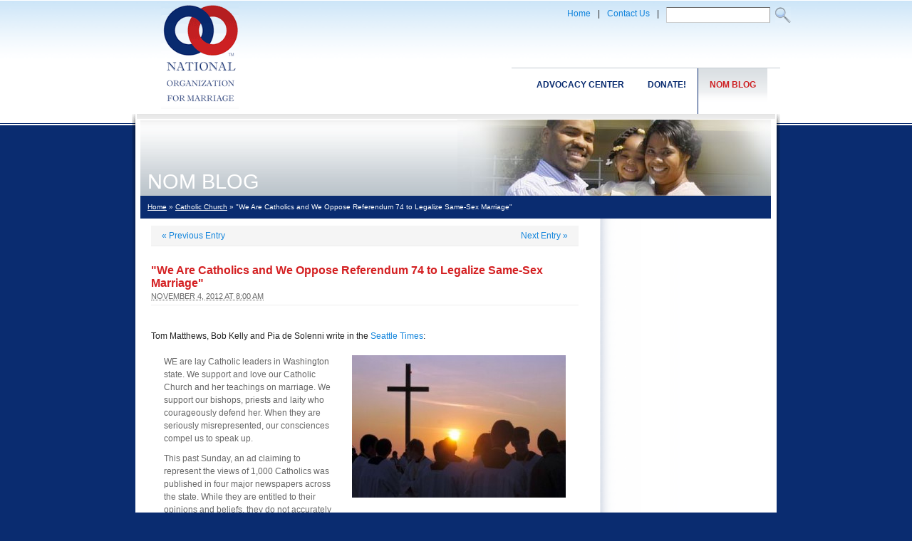

--- FILE ---
content_type: text/html; charset=UTF-8
request_url: https://nomblog.com/30424
body_size: 5150
content:
<!DOCTYPE html PUBLIC "-//W3C//DTD XHTML 1.0 Transitional//EN" "http://www.w3.org/TR/xhtml1/DTD/xhtml1-transitional.dtd">

<html xmlns="http://www.w3.org/1999/xhtml" lang="en-US">
<head profile="http://gmpg.org/xfn/11">
	<title>&quot;We Are Catholics and We Oppose Referendum 74 to Legalize Same-Sex Marriage&quot; - NOM Blog ...</title>
	<meta http-equiv="content-type" content="text/html; charset=UTF-8" />
	<link media="screen, projection" href="https://nomblog.com/wp-content/themes/sandbox/blueprint/screen.css" type="text/css" rel="stylesheet">
	<link media="print" href="https://nomblog.com/wp-content/themes/sandbox/blueprint/print.css" type="text/css" rel="stylesheet">
	<!--[if IE]><LINK media="screen, projection" href="https://nomblog.com/wp-content/themes/sandbox/blueprint/ie.css" type=text/css rel=stylesheet><![endif]-->
	<link media="screen, projection" href="https://nomblog.com/wp-content/themes/sandbox/blueprint/plugins/base.css" type="text/css" rel="stylesheet">
	<link rel="stylesheet" type="text/css" href="https://nomblog.com/wp-content/themes/sandbox/style.css" /> 
	<script src="https://www.nationformarriage.org/atf/cf/{39d8b5c1-f9fe-48c0-abe6-1029ba77854c}/nav.js" type="text/javascript"></script>
	<link rel='dns-prefetch' href='//s.w.org' />
<link rel="alternate" type="application/rss+xml" title="NOM Blog &raquo; &quot;We Are Catholics and We Oppose Referendum 74 to Legalize Same-Sex Marriage&quot; Comments Feed" href="https://nomblog.com/30424/feed" />
		<script type="text/javascript">
			window._wpemojiSettings = {"baseUrl":"https:\/\/s.w.org\/images\/core\/emoji\/13.0.0\/72x72\/","ext":".png","svgUrl":"https:\/\/s.w.org\/images\/core\/emoji\/13.0.0\/svg\/","svgExt":".svg","source":{"concatemoji":"https:\/\/nomblog.com\/wp-includes\/js\/wp-emoji-release.min.js?ver=5.5.17"}};
			!function(e,a,t){var n,r,o,i=a.createElement("canvas"),p=i.getContext&&i.getContext("2d");function s(e,t){var a=String.fromCharCode;p.clearRect(0,0,i.width,i.height),p.fillText(a.apply(this,e),0,0);e=i.toDataURL();return p.clearRect(0,0,i.width,i.height),p.fillText(a.apply(this,t),0,0),e===i.toDataURL()}function c(e){var t=a.createElement("script");t.src=e,t.defer=t.type="text/javascript",a.getElementsByTagName("head")[0].appendChild(t)}for(o=Array("flag","emoji"),t.supports={everything:!0,everythingExceptFlag:!0},r=0;r<o.length;r++)t.supports[o[r]]=function(e){if(!p||!p.fillText)return!1;switch(p.textBaseline="top",p.font="600 32px Arial",e){case"flag":return s([127987,65039,8205,9895,65039],[127987,65039,8203,9895,65039])?!1:!s([55356,56826,55356,56819],[55356,56826,8203,55356,56819])&&!s([55356,57332,56128,56423,56128,56418,56128,56421,56128,56430,56128,56423,56128,56447],[55356,57332,8203,56128,56423,8203,56128,56418,8203,56128,56421,8203,56128,56430,8203,56128,56423,8203,56128,56447]);case"emoji":return!s([55357,56424,8205,55356,57212],[55357,56424,8203,55356,57212])}return!1}(o[r]),t.supports.everything=t.supports.everything&&t.supports[o[r]],"flag"!==o[r]&&(t.supports.everythingExceptFlag=t.supports.everythingExceptFlag&&t.supports[o[r]]);t.supports.everythingExceptFlag=t.supports.everythingExceptFlag&&!t.supports.flag,t.DOMReady=!1,t.readyCallback=function(){t.DOMReady=!0},t.supports.everything||(n=function(){t.readyCallback()},a.addEventListener?(a.addEventListener("DOMContentLoaded",n,!1),e.addEventListener("load",n,!1)):(e.attachEvent("onload",n),a.attachEvent("onreadystatechange",function(){"complete"===a.readyState&&t.readyCallback()})),(n=t.source||{}).concatemoji?c(n.concatemoji):n.wpemoji&&n.twemoji&&(c(n.twemoji),c(n.wpemoji)))}(window,document,window._wpemojiSettings);
		</script>
		<style type="text/css">
img.wp-smiley,
img.emoji {
	display: inline !important;
	border: none !important;
	box-shadow: none !important;
	height: 1em !important;
	width: 1em !important;
	margin: 0 .07em !important;
	vertical-align: -0.1em !important;
	background: none !important;
	padding: 0 !important;
}
</style>
	<link rel='stylesheet' id='wp-block-library-css'  href='https://nomblog.com/wp-includes/css/dist/block-library/style.min.css?ver=5.5.17' type='text/css' media='all' />
<link rel='stylesheet' id='st-widget-css'  href='https://nomblog.com/wp-content/plugins/share-this/css/style.css?ver=5.5.17' type='text/css' media='all' />
<link rel='stylesheet' id='zbplayer-style-css'  href='https://nomblog.com/wp-content/plugins/zbplayer/css/zbPlayer.css?ver=5.5.17' type='text/css' media='all' />
<script type='text/javascript' src='https://nomblog.com/wp-content/plugins/zbplayer/js/zbPlayerFlash.js?ver=5.5.17' id='zbplayer-flash-js'></script>
<link rel="https://api.w.org/" href="https://nomblog.com/wp-json/" /><link rel="alternate" type="application/json" href="https://nomblog.com/wp-json/wp/v2/posts/30424" /><link rel="EditURI" type="application/rsd+xml" title="RSD" href="https://nomblog.com/xmlrpc.php?rsd" />
<link rel="wlwmanifest" type="application/wlwmanifest+xml" href="https://nomblog.com/wp-includes/wlwmanifest.xml" /> 
<link rel='prev' title='Washington State Catholic Bishops Take Campaign for Marriage to Prayer and Pulpit' href='https://nomblog.com/30636' />
<link rel='next' title='Video: Bishop Gonzalez Explains to Spanish-Speaking Catholics Why to Reject Gay Marriage' href='https://nomblog.com/30484' />
<meta name="generator" content="WordPress 5.5.17" />
<link rel="canonical" href="https://nomblog.com/30424" />
<link rel='shortlink' href='https://nomblog.com/?p=30424' />
<link rel="alternate" type="application/json+oembed" href="https://nomblog.com/wp-json/oembed/1.0/embed?url=https%3A%2F%2Fnomblog.com%2F30424" />
<link rel="alternate" type="text/xml+oembed" href="https://nomblog.com/wp-json/oembed/1.0/embed?url=https%3A%2F%2Fnomblog.com%2F30424&#038;format=xml" />
<script charset="utf-8" type="text/javascript">var switchTo5x=true;</script><script charset="utf-8" type="text/javascript" src="https://w.sharethis.com/button/buttons.js"></script><script type="text/javascript">stLight.options({publisher:'620cc561-e1c5-4582-8e6d-795e249a90d5'});var st_type='wordpress2.9.2';</script>	<link rel="alternate" type="application/rss+xml" href="https://nomblog.com/feed" title="NOM Blog latest posts" />
	<link rel="alternate" type="application/rss+xml" href="https://nomblog.com/comments/feed" title="NOM Blog latest comments" />
	<link rel="pingback" href="https://nomblog.com/xmlrpc.php" />


<!-- basic fb data -->
<meta property="fb:app_id" content="134621209977857" />

<!-- for single posts -->
<meta property="og:title" content="NOMblog: &quot;We Are Catholics and We Oppose Referendum 74 to Legalize Same-Sex Marriage&quot;" />
<meta property="og:site_name" content="NOMblog: &quot;We Are Catholics and We Oppose Referendum 74 to Legalize Same-Sex Marriage&quot;" />
<meta property="og:url" content="https://nomblog.com/30424" />
<meta property="og:type" content="article" />
<meta property="og:image" content="http://www.nomblog.com/wp-content/uploads/2012/11/Catholic.jpeg" />
<link href="https://plus.google.com/103610015627657868378" rel="publisher" />
</head>

<body class="ip">



		<div class="container">
		<div class="span-23 h160">
		<div class="span-5 alignC">
			<a href="http://www.nationformarriage.org/"><img src="http://www.nomblog.com/wp-content/uploads/2013/04/NOM_LOGO.gif" border="0"></a>
		</div>
		<div class="span-18 last">
			<div class="h75 alignR pad15">
			<div class="push-1">
			
<div class="column"><a href="http://www.nationformarriage.org/">Home</a></div>
<div class="column">|</div>
<div class="column"><a href="http://www.nationformarriage.org/contact-us/">Contact Us</a></div>
<div class="column">|</div>
<div class="column"> 
<div id="ContactForm">
<form method="get" action="/">
<input type="text" class="field" name="s" class="field" size="10" />
<input src="http://www.nomblog.com/wp-content/uploads/2013/04/search.gif" name="submit" value="Go" type="image">
</form>
<!--
<input class="field" name="searchtext" value="Search" size="10" maxlength="30" type="text">
<input class="submit" name="Search" value="Search" type="hidden">
<input src="http://www.nationformarriage.org/atf/cf/{39D8B5C1-F9FE-48C0-ABE6-1029BA77854C}/search.gif" name="submit" value="Go" type="image">
-->

</div></div></div>
			</div>
			<div class="nav alignR"> 
			<ul id="nav">
			<li><a class="on" href="https://nomblog.com/">NOM Blog</a></li>
			<li><a href="https://donate.nationformarriage.org/donatenom.php">Donate!</a></li>
			<li><a href="http://capwiz.com/nationformarriage/home/">Advocacy Center</a></li>
				</ul>
			</div>
		</div>
</div>
		<div class="span-23 maincontent">
			<div class="content">
				<!-- Row 1-->
				<!--   -->
				<div class="row1">
					<div class="ipbanner">
						<div class="pagetitle">NOM BLOG</div>
						<div class="banner">
						<script language="JAVASCRIPT">
<!--
var img_rnd = new Array ("http://www.nomblog.com/wp-content/uploads/2013/04/IP_BANNER1.jpg","http://www.nomblog.com/wp-content/uploads/2013/04/IP_BANNER2.jpg","http://www.nomblog.com/wp-content/uploads/2013/04/IP_BANNER3.jpg","http://www.nomblog.com/wp-content/uploads/2013/04/IP_BANNER4.jpg");
var i = Math.round(3*Math.random());
document.write('<IMG SRC="' + img_rnd[i] + '">');
//-->
</script></div>
					</div>
				</div>
				<div class="row2">
					<div class="breadcrumb padLR10"><a href="https://nomblog.com">Home</a> &raquo; <a href="https://nomblog.com/category/catholic-church">Catholic Church</a> &raquo; "We Are Catholics and We Oppose Referendum 74 to Legalize Same-Sex Marriage"</div>
				</div>
				<!-- Row 3-->
				<div class="row3">
<!-- #span-6 --> 
<div class="maincolumn"> <!-- span-16 pad10 last -->


			<div id="nav-above" class="navigation">
				<div class="nav-previous"><a href="https://nomblog.com/30636" rel="prev"><span class="meta-nav">&laquo;</span> Previous Entry</a></div>
				<div class="nav-next"><a href="https://nomblog.com/30484" rel="next">Next Entry <span class="meta-nav">&raquo;</span></a></div>
				<div class="clearboth"> </div>
			</div>

			<div id="post-30424" class="hentry p1 post publish author-nom-staff category-catholic-church category-marriage category-ssm category-washington untagged y2012 m11 d04 h03">
				<h2 class="entry-title">"We Are Catholics and We Oppose Referendum 74 to Legalize Same-Sex Marriage"</h2>
				<div class="entry-date"><abbr class="published" title="2012-11-04T08:00:48-0500">November 4, 2012 at 8:00 am</abbr></div>
				<div class="sharethis"><span class='st_fblike_hcount' st_title='"We Are Catholics and We Oppose Referendum 74 to Legalize Same-Sex Marriage"' st_url='https://nomblog.com/30424' displayText='share'></span><span class='st_plusone_hcount' st_title='"We Are Catholics and We Oppose Referendum 74 to Legalize Same-Sex Marriage"' st_url='https://nomblog.com/30424' displayText='share'></span><span class='st_twitter_hcount' st_title='"We Are Catholics and We Oppose Referendum 74 to Legalize Same-Sex Marriage"' st_url='https://nomblog.com/30424' displayText='share'></span>&nbsp;</div>
				<div class="entry-content">

<p>Tom Matthews, Bob Kelly and Pia de Solenni write in the <a href="http://seattletimes.com/html/opinion/2019572930_catholicsagainstref74opedxml.html" target="_blank">Seattle Times</a>:</p>
<blockquote><p><a href="http://www.nomblog.com/wp-content/uploads/2012/11/Catholic.jpeg"><img loading="lazy" class="alignright size-medium wp-image-30530" title="Catholic" src="http://www.nomblog.com/wp-content/uploads/2012/11/Catholic-300x200.jpg" alt="" width="300" height="200" srcset="https://nomblog.com/wp-content/uploads/2012/11/Catholic-300x200.jpg 300w, https://nomblog.com/wp-content/uploads/2012/11/Catholic.jpeg 360w" sizes="(max-width: 300px) 100vw, 300px" /></a>WE are lay Catholic leaders in Washington state. We support and love our Catholic Church and her teachings on marriage. We support our bishops, priests and laity who courageously defend her. When they are seriously misrepresented, our consciences compel us to speak up.</p>
<p>This past Sunday, an ad claiming to represent the views of 1,000 Catholics was published in four major newspapers across the state. While they are entitled to their opinions and beliefs, they do not accurately represent Catholic teaching, nor are they representative of the local Catholic population, which numbers about 1 million.</p>
<p>We oppose Referendum 74 to legalize same-sex marriage on the Nov. 6 ballot, and we represent ourselves, as well as the Seattle Archdiocesan Council of Catholic Women, the Knights of Columbus of Washington State and other leaders.</p>
<p>The Catholic Church teaches that marriage is between one man and one woman. It is a bond that is set apart because it unites the couple in a way that no other bond does. It is also procreative because marital intimacy naturally leads to the birth of children.</p>
<p>... it should be noted that there are currently 9,863 domestic partnerships in Washington, representing only 0.0029 percent of the entire state population.</p>
<p>Not only would Referendum 74 allow the state legislation changing the legal definition of marriage to go into effect, but it could directly affect the First Amendment rights of the U.S. Constitution: the freedoms of religion, conscience and free speech for those who, like us, have different values. We would be forced to accept a legal definition of marriage that signifies a genderless institution."</p></blockquote>

<script>
function zbpShare(url) {
  var sharer = 'https://www.facebook.com/sharer/sharer.php?u='+url;
  window.open(sharer, 'sharer', 'width=626,height=436');
  return false;
}
var zbPregResult = '0';
</script>

<div style='font-size:10px;font-style:italic;text-align:center;'></div>
				</div>
				<div class="entry-meta">
					<div class="author_photos_cb">
					<img src='/images/nom_author_default.jpg' class='default' alt='NOM' />					</div>
					This entry was written by <span class="author vcard"><!--<a class="url fn n" href="https://nomblog.com/author/nom-staff" title="View all posts by NOM Staff">-->NOM Staff<!--</a>--></span>, posted on <abbr class="published" title="2012-11-04T08:00:48-0500"> at 8:00 am</abbr>, filed under <a href="https://nomblog.com/category/catholic-church" rel="category tag">Catholic Church</a>, <a href="https://nomblog.com/category/marriage" rel="category tag">Marriage</a>, <a href="https://nomblog.com/category/ssm" rel="category tag">Same Sex Marriage</a>, <a href="https://nomblog.com/category/states/washington" rel="category tag">Washington</a>. Bookmark the <a href="https://nomblog.com/30424" title="Permalink to &quot;We Are Catholics and We Oppose Referendum 74 to Legalize Same-Sex Marriage&quot;" rel="bookmark">permalink</a>. Follow any comments here with the <a href="https://nomblog.com/30424/feed" title="Comments RSS to &quot;We Are Catholics and We Oppose Referendum 74 to Legalize Same-Sex Marriage&quot;" rel="alternate" type="application/rss+xml">RSS feed for this post</a>.
					Both comments and trackbacks are currently closed.					<div class="clearboth"> </div>
				</div>
			</div><!-- .post -->

			<div id="nav-below" class="navigation">
				<div class="nav-previous"><a href="https://nomblog.com/30636" rel="prev"><span class="meta-nav">&laquo;</span> Previous Entry</a></div>
				<div class="nav-next"><a href="https://nomblog.com/30484" rel="next">Next Entry <span class="meta-nav">&raquo;</span></a></div>
				<div class="clearboth"> </div>
			</div>

			<div id="comments">


				<div id="comments-list" class="comments">
					<h3><span>One</span> Comment</h3>

					<ol>
						<li id="comment-138410" class="comment c0 c-y2012 c-m11 c-d04 c-h04 alt">
							<div class="comment-author vcard"><script defer src="https://static.cloudflareinsights.com/beacon.min.js/vcd15cbe7772f49c399c6a5babf22c1241717689176015" integrity="sha512-ZpsOmlRQV6y907TI0dKBHq9Md29nnaEIPlkf84rnaERnq6zvWvPUqr2ft8M1aS28oN72PdrCzSjY4U6VaAw1EQ==" data-cf-beacon='{"version":"2024.11.0","token":"0fe7015f5c7644a7a00febc1aea63148","r":1,"server_timing":{"name":{"cfCacheStatus":true,"cfEdge":true,"cfExtPri":true,"cfL4":true,"cfOrigin":true,"cfSpeedBrain":true},"location_startswith":null}}' crossorigin="anonymous"></script>
